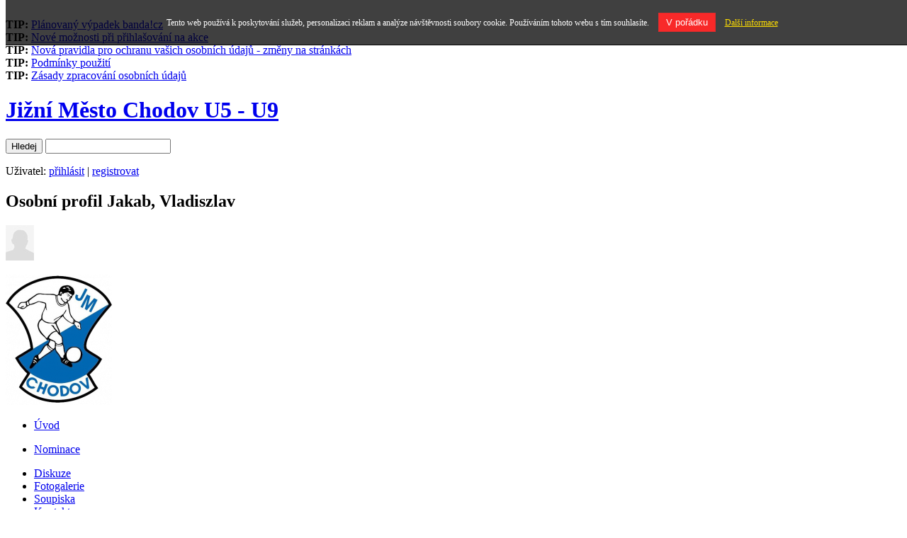

--- FILE ---
content_type: text/html
request_url: http://www.jimchodov.banda.cz/profil/123488/
body_size: 4828
content:
<!DOCTYPE HTML PUBLIC "-//W3C//DTD HTML 4.01//EN" "https://www.w3.org/TR/html4/strict.dtd">
<html lang="cs">
<head>
	<meta http-equiv="Content-Type" content="text/html; charset=utf-8">
	<meta name="robots" content="noindex">
	<title>Jižní Město Chodov   U5 - U9 - Osobní profil Jakab, Vladiszlav</title>
	<meta name="description" content="Založte svému sportovnímu týmu dokonalé stránky. Připraven je kalendář akcí, soupisky, diskuzní fórum, ankety, šablony pro změnu vzhledu a mnoho dalšího pro vytvoření, umístění a vedení vlastních klubových stránek zdarma.">
	<meta name="keywords" content="www stránky zdarma, tvorba www stránek, hosting zdarma, vlastní web stránky, redakční systém, šablony stránek, blog, blogovací systém, sport, klub, tým, klubové stránky, vedení klubu, soupiska hráčů, fotogalerie, diskuzní fórum, kalendář, pokladna, kategorie, články, hokej, hokejbal, kopaná, baseball, basketbal, bojové techniky, spinning, gymnastika, cyklistika, krasobruslení, squash, tenis, fitness, florbal, fotbal, plavání, golf, volejbal, házená, počítačové hry">
	<meta http-equiv="cache-control" content="no-cache" />
	<meta http-equiv="pragma" content="no-cache" />
	<meta http-equiv="expires" content="-1" />
		<link rel="stylesheet" type="text/css" media="screen,projection,tv" href="/templates/default/important.css?h=333cffc821e6e060262702e2c70f577e">
<link rel="stylesheet" type="text/css" media="screen,projection,tv" href="/templates/default/style.css?h=cfbbd398f81259b5b68473be9ad3aecb">
<link rel="stylesheet" type="text/css" media="print" href="/templates/default/print.css?h=778e2ca761cb6074ad043cca1e4a571b">
<link rel="stylesheet" type="text/css" media="screen,projection,tv" href="/templates/900-basic/blue/style.css?h=969273623907de5dda73536d98f9c5a3">
<link rel="stylesheet" type="text/css" media="screen,projection,tv" href="/webs/j/jimchodov/css/style.css?h=b408c0bf75ffc5ab040fc8ce47178932">	<script type="text/javascript" src="http://www.banda.cz/inc/main_js.php"></script>
	<script type="text/javascript" src="http://www.banda.cz/jquery/jquery.min.js"></script>
	<script type="text/javascript" src="http://www.banda.cz/jquery/jcarousel.pack.js.php"></script>
	<script type="text/javascript" src="http://www.banda.cz/jquery/jquery.cookies.js"></script>
        <script type="text/javascript" src="http://www.banda.cz/inc/buble.js.php"></script>
        <script type="text/javascript">window.onload=function(){enableBubles(); };</script>
	<script type="text/javascript">kategorieWebu = 'fotbal';</script>
	<!-- Global site tag (gtag.js) - Google Analytics -->
<script src="https://www.googletagmanager.com/gtag/js?id=UA-2523717-1"></script>
<script>
  window.dataLayer = window.dataLayer || [];
  function gtag(){dataLayer.push(arguments);}
  gtag('js', new Date());

  gtag('config', 'UA-2523717-1');
</script>        </head>
<body>
<!-- BANDA promo -->
	<script type="text/javascript" charset="utf-8">
var headlineInterval = 6000;
var objInterval;
var heightHeadline



$(document).ready(function(){
  heightHeadline = $("#scrollup div div").height();
  objInterval = setInterval(headline_rotate,headlineInterval);
  //objInterval = setInterval(headline_rotate,headlineInterval);
  
  $('#scrollup').hover(function() {
    clearInterval(objInterval);
  }, function() {
    objInterval = setInterval(headline_rotate,headlineInterval);
    setTimeout( function(){ headline_rotate(); }, 500); 
  });
});

function headline_rotate() {
    topPosition = parseInt($("#scrollup div div").css('top'));
    multiplier = (Math.abs(topPosition) / heightHeadline) + 1;
    if (multiplier < $("#scrollup div div").length) {
       $("#scrollup div div").animate({'top' : -(heightHeadline * multiplier)}, 'slow'); 
    }else{
        $("#scrollup div div").animate({'top' : 0}, 'slow');
    }
}
</script>


<div id="bandapromo">
  <div>
    <div>
    <a href="http://www.banda.cz" title="www stránky zdarma"><img src="/img/logo-banda-promo.gif" width="166" height="25" alt="" class="bandalogo" ></a>
    
    <div id="scrollup">
        <div>
       <div><b>TIP:</b> <a href="http://www.banda.cz/novinka/26/" target="_blank" title="Plánovaný výpadek banda!cz">Plánovaný výpadek banda!cz</a></div><div><b>TIP:</b> <a href="http://www.banda.cz/novinka/25/" target="_blank" title="Nové možnosti při přihlašování na akce">Nové možnosti při přihlašování na akce</a></div><div><b>TIP:</b> <a href="http://www.banda.cz/novinka/24/" target="_blank" title="Nová pravidla pro ochranu vašich osobních údajů - změny na stránkách">Nová pravidla pro ochranu vašich osobních údajů - změny na stránkách</a></div><div><b>TIP:</b> <a href="http://www.banda.cz/novinka/23/" target="_blank" title="Podmínky použití">Podmínky použití</a></div><div><b>TIP:</b> <a href="http://www.banda.cz/novinka/22/" target="_blank" title="Zásady zpracování osobních údajů">Zásady zpracování osobních údajů</a></div>	</div>
        </div>
    </div>
  </div>
</div><!-- End BANDA promo -->
<!-- top reklama -->
	
<!-- Cas behu scriptu: 0,032 sekund -->
<div class="heureka-affiliate-category" data-trixam-positionid="59960" data-trixam-categoryid="989" data-trixam-codetype="iframe" data-trixam-linktarget="top"></div><!-- End top reklama -->
<!-- Start TOP -->
  <div id="top">
  <!-- Header -->
	    <div id="header">
    	<h1><a title="Jižní Město Chodov   U5 - U9" href="/">Jižní Město Chodov   U5 - U9</a></h1>
    </div>
  <!-- End Header -->
  <!-- Submenu  -->
	    <div id="submenu">
     <div>
        <form action="/search/" method="get" id="form">
    	     <p><input type="submit" id="btn" value="Hledej" >
    	     <input type="text" class="txt" name="q" value=""></p>
        </form>	
    	<div class="user">Uživatel:
            	<a rel="nofollow" href="/prihlaseni/?kam=http%3A%2F%2Fwww.jimchodov.banda.cz%2Fprofil%2F123488%2F" title="Přihlásit">přihlásit</a> |
				<a rel="nofollow" href="/registrace-uzivatele/" title="Registrovat">registrovat</a>
              </div>     </div>
    </div>  <!-- End Submenu -->
  </div>
<!-- End TOP -->

<!-- Layout -->
<div id="layout">
  <!-- Bottom -->
  <div id="bottom">  
    <!-- Main -->
    <div id="main">
    <!-- Data -->
    	<div id="data">
      <h2>Osobní profil Jakab, Vladiszlav</h2>                <div class="underline">
                <p>
            	<span class="thumbnail left" style="margin-right: 15px;" /><img src="/anon.jpg" class="" height="50" width="40" alt="Osobní profil">
	</span> 			
                                                            	</p>
            	<div class="reset"></div>
            	</div>
				              		  </p>                 		  

    	</div>
    	<!-- End Data -->	
    	<!-- Layout left  -->
    	<div id="layoutleft">
				<div id="logo"><img src="/webs/j/jimchodov/css/logo.png" alt="Jižní Město Chodov   U5 - U9"></div>
        <div id="menu"> 
        	<ul>
				<li><a href="/" title="" >Úvod</a>
			</ul>

<!-- Cas behu scriptu: 0,032 sekund -->

       		<ul>

       		<li ><a href="/kategorie/65693/nominace/" title="Nominace">Nominace</a>            </ul>            <ul>       		<li><a href="/diskuze/" title="" >Diskuze</a>       		<li><a href="/galerie/" title="" >Fotogalerie</a>       		<li><a href="/soupiska/" title="" >Soupiska</a>       		<li><a href="/kontakt/" title="" >Kontakt</a>       	</ul>
<!-- Cas behu scriptu: 0,033 sekund -->
     
       </div>
        <div id="info">
		 <p><b>Kategorie:</b> <a href="http://www.banda.cz/katalog-stranek/24/fotbal/" title="Sportovní kluby v kategorii fotbal">fotbal</a></p>
		<p class="stats">
			<b>Návštěv</b>: 16803<br>
		    <b>Dnes</b>: 0<br>
		    <b>Online</b>: 1		 </p>
       </div>
    	</div>
      <!-- End Layout left -->
    </div>
    <!-- End Main --> 
    <div id="extras">
	    <!-- Extras: Calendar, Ads by google etc.. -->
		<!-- News -->
				<!-- End News -->
		<!-- Mini Calendar -->

<!-- Cas behu scriptu: 0,035 sekund -->
       <div id="calendar">
<h2>Kalendář akcí</h2><table cellpadding="0" cellspacing="0" width="180"><tr>
			<th style="text-align:center" colspan="7"><a href="/kalendar/12-2025/month/" onclick="sendHttpRequest('calendar','/inc/ajax-mini-kalendar.php?idw=11068&amp;chks=e4e1eb208abfcd2d15428e51af45b39c&amp;edittime=1766012400','enableBubles(\'calendar\');'); return false;">&laquo;</a> 01 / 2026 <a href="/kalendar/02-2026/month/" onclick="sendHttpRequest('calendar','/inc/ajax-mini-kalendar.php?idw=11068&amp;chks=e4e1eb208abfcd2d15428e51af45b39c&amp;edittime=1771369200','enableBubles(\'calendar\');'); return false;">&raquo;</a></th>
		</tr><tr class="dayname">
			<td>Po</td>
			<td>Út</td>
			<td>St</td>
			<td>Čt</td>
			<td>Pá</td>
			<td>So</td>
			<td>Ne</td>
		</tr>	<tr><td>&nbsp;</td><td>&nbsp;</td><td>&nbsp;</td><td><span>1</span></td><td><span>2</span></td><td><span>3</span></td><td><span>4</span></td>	</tr>	
	<tr><td><span>5</span></td>		<td class="event"><a class="bubleHelpL" title="trénink" href="/kalendar/06-01-2026/">6</a></td><td><span>7</span></td>		<td class="event"><a class="bubleHelpL" title="trénink" href="/kalendar/08-01-2026/">8</a></td><td><span>9</span></td><td><span>10</span></td><td><span>11</span></td>	</tr>	
	<tr><td><span>12</span></td>		<td class="event"><a class="bubleHelpL" title="trénink" href="/kalendar/13-01-2026/">13</a></td><td><span>14</span></td>		<td class="event"><a class="bubleHelpL" title="trénink" href="/kalendar/15-01-2026/">15</a></td><td><span>16</span></td><td><span>17</span></td><td class="today"><span>18</span></td>	</tr>	
	<tr><td><span>19</span></td>		<td class="event"><a class="bubleHelpL" title="trénink" href="/kalendar/20-01-2026/">20</a></td><td><span>21</span></td>		<td class="event"><a class="bubleHelpL" title="trénink" href="/kalendar/22-01-2026/">22</a></td><td><span>23</span></td><td><span>24</span></td><td><span>25</span></td>	</tr>	
	<tr><td><span>26</span></td>		<td class="event"><a class="bubleHelpL" title="trénink" href="/kalendar/27-01-2026/">27</a></td><td><span>28</span></td>		<td class="event"><a class="bubleHelpL" title="trénink" href="/kalendar/29-01-2026/">29</a></td><td><span>30</span></td><td><span>31</span></td><td>&nbsp;</td>	</tr>	
	<tr><th style="text-align:center; padding-top:2px;" colspan="7"><a href="/nejblizsi-akce/" title="">Nejbližší akce</a></th></tr>
	</table>
<!-- Cas behu scriptu: 0,072 sekund -->
       </div>
		<!-- End Mini Calendar -->
		<!-- Start Premium Banner -->
		<div id="premium"><p><img src="/img/medal.gif" alt="PREMIUM" /><a href="http://www.banda.cz/premiovy-ucet/" title="Prémiový účet">Přejít na Prémiový účet</a></p></div>
		<!-- End Premium Banner -->
				<!-- Ads by google etc.. -->
		
<!-- Cas behu scriptu: 0,073 sekund -->
<a href="http://www.jdoqocy.com/click-5380397-11493993" target="_top">
<img src="http://www.ftjcfx.com/image-5380397-11493993" width="300" height="600" alt="" border="0"/></a><br><div class="ads"></div>	    <!-- End ads by google etc.. -->
		<!-- Weather -->
				<!-- End Weather -->
		<!-- Poll -->
		<div id="poll">
				</div>
		<br class="reset" />
		<!-- End Poll -->
    <!-- Extras: Calendar, Ads by google etc.. -->
     </div>
    <br class="reset" > 
    </div>
  <!-- End Bottom -->
</div>
<!-- End Layout -->
  
<!-- Footer -->
		<div id="footer">
    <p class="banda"><strong>&copy; 2006-2026 <a href="http://www.banda.cz">banda.cz</a></strong><br>klubové www stránky zdarma</p>
</div>
<style>
  body { /*margin-top: 3.6em; background-position-y: 3.6em;*/ }
  #eu-cookies { font-size: 12px; width:100%; padding: 1.5em; background-color: rgba(0,0,0,0.75); color: #fff; text-align:center; position: fixed; top: 0; z-index: 1000; border-bottom: 1px solid rgba(0,0,0,0.9); }
  #eu-cookies a { display: inline-block; margin-left:10px; color: #FFDE00; text-decoration: underline; }
  #eu-cookies a:hover { text-decoration: none; }
  #eu-cookies button { display: inline-block; margin-left:10px; padding: 5px 10px; color: #fff; background: #F82929; border: 1px solid #E02C2C; cursor: pointer; }
  #eu-cookies button:hover { background: #E02C2C; }
</style>
<script>
function closeEuCookie() {
    var date = new Date();
    date.setFullYear(date.getFullYear() + 10); //Doba platnosti cookie =+ 10 let
    document.cookie = 'eu-cookies=1; path=/; expires=' + date.toGMTString(); //Nastaveni cookies
    var element = document.getElementsByTagName('body')[0];
    element.style.marginTop = '0px'; //Vracim styl margin-top tagu body na nulu 
    element.style.backgroundPositionY = '0px'; //Vracim styl background-position-y tagu body na nulu
    element = document.getElementById("eu-cookies");
    element.outerHTML = ""; //Odstranim element #eu-cookies
    delete element;
};
</script>
<div id="eu-cookies">
    Tento web používá k poskytování služeb, personalizaci reklam a analýze návštěvnosti soubory cookie. Používáním tohoto webu s tím souhlasíte.    <button onclick="closeEuCookie();">V pořádku</button>
    <a href="https://www.google.com/policies/technologies/cookies/" target="_blank">Další informace</a>
</div>
<script src="/stats/webs.php?id=11068" type="text/javascript"></script><script type="text/javascript" src="/toplist-main.js"></script>
<!-- Cas behu scriptu: 0,076 sekund -->
<script type="text/javascript">
	var origW = 300;
	var origH = 250;
</script>
	<script type="text/javascript" src="http://www.banda.cz/inc/floatadv.js?624643"></script>
<div id="floatadvtabouter">
	<a href="http://www.kqzyfj.com/click-5380397-11942111" target="_top">
<img src="http://www.lduhtrp.net/image-5380397-11942111" width="300" height="250" alt="Astratex.cz - Svůdné spodní prádlo nejen pro vášnivé večery" border="0"/></a>	<div class="floatadvtabevent" id="floatadvtabclose"></div>
	<div class="floatadvtabevent" id="floatadvtabopen"></div>
</div>
<script async type="text/javascript" src="//serve.affiliate.heureka.cz/js/trixam.min.js"></script>
<!-- Cas behu scriptu: 0,076 sekund -->
<!-- End Footer -->
</body>
</html>


--- FILE ---
content_type: text/css
request_url: http://www.jimchodov.banda.cz/webs/j/jimchodov/css/style.css?h=b408c0bf75ffc5ab040fc8ce47178932
body_size: 60
content:
#logo { background-color:transparent;}
